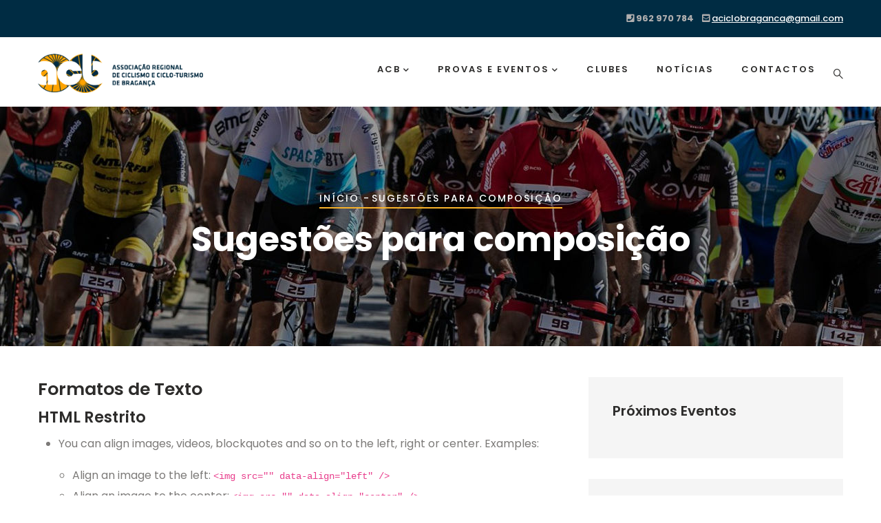

--- FILE ---
content_type: text/html; charset=UTF-8
request_url: http://www.acbraganca.pt/pt-pt/filter/tips
body_size: 6170
content:
<!DOCTYPE html>
<html lang="pt-pt" dir="ltr" prefix="content: http://purl.org/rss/1.0/modules/content/  dc: http://purl.org/dc/terms/  foaf: http://xmlns.com/foaf/0.1/  og: http://ogp.me/ns#  rdfs: http://www.w3.org/2000/01/rdf-schema#  schema: http://schema.org/  sioc: http://rdfs.org/sioc/ns#  sioct: http://rdfs.org/sioc/types#  skos: http://www.w3.org/2004/02/skos/core#  xsd: http://www.w3.org/2001/XMLSchema# ">
  <head> 
    <meta charset="utf-8" />
<meta name="Generator" content="Drupal 8 (https://www.drupal.org)" />
<meta name="MobileOptimized" content="width" />
<meta name="HandheldFriendly" content="true" />
<meta name="viewport" content="width=device-width, initial-scale=1.0" />
<link rel="shortcut icon" href="/sites/default/files/acb_icon.ico" type="image/vnd.microsoft.icon" />

    <title>Sugestões para composição | ACB - Associação Ciclismo de Bragança</title>
    <link rel="stylesheet" media="all" href="/sites/default/files/css/css_9EMxehGk_sIxCJYbhTligHyMAjU5CuHs0iASg7VCSek.css?q1sjzi" />
<link rel="stylesheet" media="all" href="//fonts.googleapis.com/css?family=Poppins:400,500,600,700,900" />
<link rel="stylesheet" media="all" href="/sites/default/files/css/css_6ePiu2AkD5dZX5xCKuTJLYJPjy8po15wLyxw9IEqKps.css?q1sjzi" />


    <script type="application/json" data-drupal-selector="drupal-settings-json">{"path":{"baseUrl":"\/","scriptPath":null,"pathPrefix":"pt-pt\/","currentPath":"filter\/tips","currentPathIsAdmin":false,"isFront":false,"currentLanguage":"pt-pt"},"pluralDelimiter":"\u0003","ajaxPageState":{"libraries":"core\/html5shiv,fb_likebox\/drupal.fb_likebox,gavias_content_builder\/gavias_content_builder.assets.frontend,gavias_moling\/gavias_moling.skin.default,gavias_moling\/global-styling,gavias_sliderlayer\/gavias_sliderlayer.assets.frontend,system\/base,views\/views.ajax,views\/views.module","theme":"gavias_moling","theme_token":null},"ajaxTrustedUrl":{"\/pt-pt\/search\/node":true},"fbLikeboxAppId":"","fbLikeboxLanguage":"pt_PT","views":{"ajax_path":"\/pt-pt\/views\/ajax","ajaxViews":{"views_dom_id:206349e9316fe1e0465cf8234d80cbfc196a393bc3bd31fcaf270ec5f7e8685e":{"view_name":"post_other","view_display_id":"block_7","view_args":"","view_path":"\/pt-pt\/filter\/tips","view_base_path":"blogs","view_dom_id":"206349e9316fe1e0465cf8234d80cbfc196a393bc3bd31fcaf270ec5f7e8685e","pager_element":0},"views_dom_id:c05d7f2a2725b575a6125781644b48198ce63e8d6e044bcbc8e97c53d6e90786":{"view_name":"post_other","view_display_id":"block_1","view_args":"","view_path":"\/pt-pt\/filter\/tips","view_base_path":"blogs","view_dom_id":"c05d7f2a2725b575a6125781644b48198ce63e8d6e044bcbc8e97c53d6e90786","pager_element":0}}},"user":{"uid":0,"permissionsHash":"2314866817669113266d6d4985b70cbcedf8548aff1b1fdb7e34d8568b11c760"}}</script>

<!--[if lte IE 8]>
<script src="/sites/default/files/js/js_VtafjXmRvoUgAzqzYTA3Wrjkx9wcWhjP0G4ZnnqRamA.js"></script>
<![endif]-->
<script src="/sites/default/files/js/js_ayAGlITVIWqKD8Z-8YiG4a1bCQqxGAoUWrcHLulDPfg.js"></script>


    <link rel="stylesheet" href="http://www.acbraganca.pt/themes/gavias_moling/css/custom.css" media="screen" />
    <link rel="stylesheet" href="http://www.acbraganca.pt/themes/gavias_moling/css/update.css" media="screen" />

    

          <style type="text/css">
        .gsc-tabs-content .nav-tabs > li > a {font-size: 13px;}
      </style>
    
          <style class="customize"> .topbar{background: #002c43!important;}</style>
    
  </head>

  
  <body class="gavias-content-builder layout-no-sidebars wide path-filter">

    <a href="#main-content" class="visually-hidden focusable">
      Passar para o conteúdo principal
    </a>

      

    
      <div class="dialog-off-canvas-main-canvas" data-off-canvas-main-canvas>
    <div class="gva-body-wrapper">
	<div class="body-page gva-body-page">
	   <header id="header" class="header-default">
  
      <div class="topbar">
      <div class="topbar-inner">
        <div class="container">
          <div class="row">
            <div class="col-lg-12">
              <div class="topbar-content">  <div>
    <div id="block-gavias-moling-topbar" class="block block-block-content block-block-contenta87cb642-bb80-4bd8-9bb0-ed5e2d4da5e0 no-title">
  
    
      <div class="content block-content">
      
            <div class="field field--name-body field--type-text-with-summary field--label-hidden field__item"><div class="text-right topbar-text">
     <span class="hidden-xs"><i class="fa fa-phone-square"></i><strong> 962 970 784</strong> </span>&nbsp;&nbsp;
     <span class="hidden-xs"><i class="fa fa-envelope-square"></i> <a href="mailto:aciclobraganca@gmail.com">aciclobraganca@gmail.com</span>
</div>
</div>
      
    </div>
  </div>

  </div>
</div> 
            </div> 
          </div>   
        </div>
      </div>
    </div>
  
            

   <div class="header-main gv-sticky-menu">
      <div class="container header-content-layout">
         <div class="header-main-inner p-relative">
            <div class="row">
              <div class="col-md-12 col-sm-12 col-xs-12 content-inner">
                <div class="branding">
                                        <div>
    
      <a href="/pt-pt" title="Início" rel="home" class="site-branding-logo">
        
        <img class="logo-site" src="/sites/default/files/logo_acb_t.png" alt="Início" />
        
    </a>
    
  </div>

                                  </div>
                <div class="header-inner clearfix">
                  <div class="main-menu">
                    <div class="area-main-menu">
                      <div class="area-inner">
                        <div class="gva-offcanvas-mobile">
                          <div class="close-offcanvas hidden"><i class="fa fa-times"></i></div>
                          <div class="main-menu-inner">
                                                            <div>
    <nav aria-labelledby="block-gavias-moling-mainnavigation-menu" id="block-gavias-moling-mainnavigation" class="block block-menu navigation menu--main">
          
  
  <h2  class="visually-hidden block-title block-title" id="block-gavias-moling-mainnavigation-menu"><span>Main navigation</span></h2>
  
  <div class="block-content">
                 
<div class="gva-navigation">

              <ul  class="clearfix gva_menu gva_menu_main">
      
                              
            <li  class="menu-item menu-item--expanded ">
        <a href="/pt-pt/node/97">          ACB<span class="icaret nav-plus fas fa-chevron-down"></span>        </a>
          
                      <ul class="menu sub-menu">
                              
            <li  class="menu-item">
        <a href="/pt-pt/node/97">          Quem Somos        </a>
          
              </li>
                          
            <li  class="menu-item">
        <a href="/pt-pt/documentacao">          Documentação        </a>
          
              </li>
                          
            <li  class="menu-item">
        <a href="/pt-pt/convocatoria-para-assembleia-geral-ordinaria-da-acb">          Atas e Convocatórias        </a>
          
              </li>
        </ul>
        </li>
                          
            <li  class="menu-item menu-item--expanded ">
        <a href="/pt-pt/eventos">          Provas e Eventos<span class="icaret nav-plus fas fa-chevron-down"></span>        </a>
          
                      <ul class="menu sub-menu">
                              
            <li  class="menu-item">
        <a href="/pt-pt/eventos">          Próximas Provas        </a>
          
              </li>
                          
            <li  class="menu-item">
        <a href="/pt-pt/eventos-passados">          Histórico Provas        </a>
          
              </li>
        </ul>
        </li>
                          
            <li  class="menu-item ">
        <a href="/pt-pt/clubes-equipas">          Clubes        </a>
          
              </li>
                          
            <li  class="menu-item ">
        <a href="/pt-pt/blogs">          Notícias        </a>
          
              </li>
                          
            <li  class="menu-item ">
        <a href="/pt-pt/contactos">          Contactos        </a>
          
              </li>
        </ul>
  

</div>


        </div>  
</nav>

  </div>

                                                      </div>

                                                  </div>
                        
                        <div id="menu-bar" class="menu-bar d-lg-none d-xl-none">
                          <span class="one"></span>
                          <span class="two"></span>
                          <span class="three"></span>
                        </div>

                        
                                                  <div class="gva-search-region search-region">
                            <span class="icon"><i class="gv-icon-52"></i></span>
                            <div class="search-content">  
                                <div>
    <div class="search-block-form block block-search container-inline" data-drupal-selector="search-block-form" id="block-gavias-moling-searchform" role="search">
  
    
      <form action="/pt-pt/search/node" method="get" id="search-block-form" accept-charset="UTF-8" class="search-form search-block-form">
  <div class="js-form-item form-item js-form-type-search form-item-keys js-form-item-keys form-no-label">
      <label for="edit-keys" class="visually-hidden">Search</label>
        <input title="Introduza os termos pelos quais pretende pesquisar." data-drupal-selector="edit-keys" type="search" id="edit-keys" name="keys" value="" size="15" maxlength="128" class="form-search" />

        </div>
<div data-drupal-selector="edit-actions" class="form-actions js-form-wrapper form-wrapper" id="edit-actions"><input class="search-form__submit button js-form-submit form-submit" data-drupal-selector="edit-submit" type="submit" id="edit-submit" value="Search" />
</div>

</form>

  </div>

  </div>

                            </div>  
                          </div>
                                                
                      </div>
                    </div>
                  </div>  
                </div> 
              </div>

            </div>
         </div>
      </div>
   </div>

</header>

		
	   	   				<div class="breadcrumbs">
				  <div>
    

<div class="breadcrumb-content-inner">
  <div class="gva-breadcrumb-content">
    <div id="block-gavias-moling-breadcrumbs" class="text-light block gva-block-breadcrumb block-system block-system-breadcrumb-block no-title">
      <div class="breadcrumb-style gva-parallax-background" style="background-color: #F6F6F6;background-image: url(&#039;http://www.acbraganca.pt/sites/default/files/breadcrumb1.jpg&#039;);background-position: center top;background-repeat: no-repeat;">
        <div class="container">
          <div class="breadcrumb-content-main">
                          <div class="">
                <div class="content block-content"><div class="breadcrumb-links">
  <div class="content-inner">
          <nav class="breadcrumb " aria-labelledby="system-breadcrumb">
        <h2 id="system-breadcrumb" class="visually-hidden">Navegação estrutural</h2>
        <ol>
          
                            <li>
                          <a href="/pt-pt">Início</a>
                                      <span class=""> - </span>
              
          </li>
                            <li>
                          
                          
          </li>
                            <li>
                          Sugestões para composição
                          
          </li>
        
          <li></li>
        </ol>
      </nav>
      </div> 
</div>  </div>
              </div>  
                        <h2 class="page-title">Sugestões para composição </h2>
          </div> 
        </div> 
        <div class="gva-parallax-inner skrollable skrollable-between" data-bottom-top="top: -80%;" data-top-bottom="top: 0%;"></div>    
      </div> 
    </div>  
  </div>  
</div>  


  </div>

			</div>
				
		<div role="main" class="main main-page has-breadcrumb">
		
			<div class="clearfix"></div>
				

							<div class="help gav-help-region">
					<div class="container">
						<div class="content-inner">
							  <div>
    <div data-drupal-messages-fallback class="hidden"></div>

  </div>

						</div>
					</div>
				</div>
						
			<div class="clearfix"></div>
						
			<div class="clearfix"></div>
			
			<div id="content" class="content content-full">
				<div class="container container-bg">
					<div class="content-main-inner">
	<div class="row">
		
					
						 				 		
							
       

		<div id="page-main-content" class="main-content col-xl-8 col-lg-8 col-md-12 col-sm-12 col-xs-12 order-xl-2 order-lg-2 order-md-1 order-sm-1 order-xs-1 sb-r ">

			<div class="main-content-inner">
				
				
									<div class="content-main">
						  <div>
    <div id="block-gavias-moling-content" class="block block-system block-system-main-block no-title">
  
    
      <div class="content block-content">
        <h2>Formatos de Texto</h2>

  
          <div>
      <h3>HTML Restrito</h3>
    
          <ul>
              <li>
        <p>You can align images, videos, blockquotes and so on to the left, right or center. Examples:</p>
        <ul>
          <li>Align an image to the left: <code>&lt;img src="" data-align="left" /&gt;</code></li>
          <li>Align an image to the center: <code>&lt;img src="" data-align="center" /&gt;</code></li>
          <li>Align an image to the right: <code>&lt;img src="" data-align="right" /&gt;</code></li>
          <li>… and you can apply this to other elements as well: <code>&lt;video src="" data-align="center" /&gt;</code></li>
        </ul></li>
              <li>
        <p>You can caption images, videos, blockquotes, and so on. Examples:</p>
        <ul>
            <li><code>&lt;img src="" data-caption="This is a caption" /&gt;</code></li>
            <li><code>&lt;video src="" data-caption="The Drupal Dance" /&gt;</code></li>
            <li><code>&lt;blockquote data-caption="Dries Buytaert"&gt;Drupal is awesome!&lt;/blockquote&gt;</code></li>
            <li><code>&lt;code data-caption="Hello world in JavaScript."&gt;alert("Hello world!");&lt;/code&gt;</code></li>
        </ul></li>
            </ul>
    
          </div>
    
  
          <div>
      <h3>Texto simples</h3>
    
          <ul>
              <li>Não são permitidas etiquetas de HTML.</li>
              <li>Lines and paragraphs are automatically recognized. The &lt;br /&gt; line break, &lt;p&gt; paragraph and &lt;/p&gt; close paragraph tags are inserted automatically. If paragraphs are not recognized simply add a couple of blank lines.</li>
              <li>Endereços de páginas Web e de e-mail transformam-se automaticamente em ligações.</li>
            </ul>
    
          </div>
    
  
    </div>
  </div>

  </div>

					</div>
				
							</div>

		</div>

		<!-- Sidebar Left -->
				<!-- End Sidebar Left -->

		<!-- Sidebar Right -->
									 

			<div class="col-xl-4 col-lg-4 col-md-12 col-sm-12 col-xs-12 order-xl-3 order-lg-3 order-md-3 order-sm-3 order-xs-3 sidebar sidebar-right theiaStickySidebar">
				<div class="sidebar-inner">
					  <div>
    <div class="views-element-container block block-views block-views-blockevent-block-2" id="block-views-block-event-block-2">
  
      <h2 class="block-title" ><span>Próximos Eventos</span></h2>
    
      <div class="content block-content">
      <div><div class="post-list-small-3 gva-view js-view-dom-id-6c17a38456c452f969765f601478c65c591a455df7f4edb5e40e094beffcb6de">
  
  
  

  
  
  

    

  
  

  
  
</div>
</div>

    </div>
  </div>
<div class="views-element-container block block-views block-views-blockpost-other-block-1" id="block-gavias-moling-views-block-post-other-block-1">
  
      <h2 class="block-title" ><span>Últimas Notícias</span></h2>
    
      <div class="content block-content">
      <div><div class="post-list-small-3 gva-view js-view-dom-id-c05d7f2a2725b575a6125781644b48198ce63e8d6e044bcbc8e97c53d6e90786">
  
  
  

  
  
  

  <div class="item-list">
  
  <ul>

          <li class="view-list-item" ><div class="views-field views-field-nothing"><div class="field-content"><div class="post-block">
        <div class="post-image">
<div class="item-image">
  <a href="/pt-pt/encontros-de-escolas-de-ciclismo-regressam-ao-calendario-da-acb"><img src="/sites/default/files/styles/thumbnail/public/2023-01/encontro.jpg?itok=yVnZWcFT" alt="" typeof="Image" />

</a>
</div>
</div>
       <div class="post-content">
            <div class="post-title"> <a href="/pt-pt/encontros-de-escolas-de-ciclismo-regressam-ao-calendario-da-acb" hreflang="pt-pt">ENCONTROS DE ESCOLAS DE CICLISMO REGRESSAM AO CALENDÁRIO DA ACB</a> </div> 
       </div>
</div></div></div></li>
          <li class="view-list-item" ><div class="views-field views-field-nothing"><div class="field-content"><div class="post-block">
        <div class="post-image">
<div class="item-image">
  <a href="/pt-pt/classificacao-open-xcm-acb-2022"><img src="/sites/default/files/styles/thumbnail/public/2022-05/Captura%20de%20ecr%C3%A3%202022-05-04%2C%20%C3%A0s%2015.31.08.png?itok=CM-RGdMC" alt="" typeof="Image" />

</a>
</div>
</div>
       <div class="post-content">
            <div class="post-title"> <a href="/pt-pt/classificacao-open-xcm-acb-2022" hreflang="pt-pt">Classificação Open XCM ACB 2022</a> </div> 
       </div>
</div></div></div></li>
          <li class="view-list-item" ><div class="views-field views-field-nothing"><div class="field-content"><div class="post-block">
        <div class="post-image">
<div class="item-image">
  <a href="/pt-pt/classificacoes-xcm-btt-tour-vila-flor-2022"><img src="/sites/default/files/styles/thumbnail/public/2022-03/214-ncsje11012022-2.png?itok=GM4MiGpQ" alt="" typeof="Image" />

</a>
</div>
</div>
       <div class="post-content">
            <div class="post-title"> <a href="/pt-pt/classificacoes-xcm-btt-tour-vila-flor-2022" hreflang="pt-pt">Classificações XCM BTT Tour Vila Flôr 2022</a> </div> 
       </div>
</div></div></div></li>
    
  </ul>

</div>

    

  
  

  
  
</div>
</div>

    </div>
  </div>

  </div>

				</div>
			</div>
				<!-- End Sidebar Right -->
		
	</div>
</div>
				</div>
			</div>

			
						
		</div>
	</div>

	
<footer id="footer" class="footer">
  <div class="footer-inner">
    
         
     <div class="footer-center">
        <div class="container">      
           <div class="row">
                              <div class="footer-first col-xl-3 col-lg-3 col-md-12 col-xs-12 column">
                    <div>
    <div id="block-gavias-moling-contactinfo" class="block block-block-content block-block-content7da38301-272f-4979-8de1-06b564010f17">
  
      <h2 class="block-title" ><span>Contactos</span></h2>
    
      <div class="content block-content">
      
            <div class="field field--name-body field--type-text-with-summary field--label-hidden field__item"><div class="contact-info">
    <ul class="list-style-one">
		<li><span class="icon"><i class="fas fa-home"></i></span><span class="text">Associação Regional de Ciclismo e Ciclo-Turismo de Bragança</span></li>
		<li><span class="icon"><i class="far fa-envelope"></i></span><span class="text">+351 962 970 784 <br> <a href="mailto:aciclobraganca@gmail.com">aciclobraganca@gmail.com</a></span></li>
		
    </ul>
 <div class="text-theme margin-top-10">
NIF - 502466766<br>
CAE - 93192<br>
NIB: 0010 0000 4746 7740 0010 7<br>
IBAN: PT50 0010 0000 4746 7740 0010 7<br>
SWIFT/BIC: BBPIPTP
</div>
</div></div>
      
    </div>
  </div>

  </div>

                </div> 
              
              
                              <div class="footer-third col-xl-3 col-lg-3 col-md-12 col-xs-12 column">
                    <div>
    <div class="views-element-container block block-views block-views-blockpost-other-block-7" id="block-views-block-post-other-block-7">
  
      <h2 class="block-title" ><span>Destaques</span></h2>
    
      <div class="content block-content">
      <div><div class="post-list-small-2 gva-view js-view-dom-id-206349e9316fe1e0465cf8234d80cbfc196a393bc3bd31fcaf270ec5f7e8685e">
  
  
  

  
  
  

  <div class="item-list">
  
  <ul>

          <li class="view-list-item" ><div class="views-field views-field-nothing"><div class="field-content"><div class="post-block">
      <div class="post-image"> 
<div class="item-image">
  <a href="/pt-pt/encontros-de-escolas-de-ciclismo-regressam-ao-calendario-da-acb"><img src="/sites/default/files/styles/small/public/2023-01/encontro.jpg?itok=ua9G21O0" alt="" typeof="Image" />

</a>
</div>
</div>
      <div class="post-content">
            <div class="post-title"> <a href="/pt-pt/encontros-de-escolas-de-ciclismo-regressam-ao-calendario-da-acb" hreflang="pt-pt">ENCONTROS DE ESCOLAS DE CICLISMO REGRESSAM AO CALENDÁRIO DA ACB</a> </div>
       </div>
</div></div></div></li>
          <li class="view-list-item" ><div class="views-field views-field-nothing"><div class="field-content"><div class="post-block">
      <div class="post-image"> 
<div class="item-image">
  <a href="/pt-pt/classificacao-open-xcm-acb-2022"><img src="/sites/default/files/styles/small/public/2022-05/Captura%20de%20ecr%C3%A3%202022-05-04%2C%20%C3%A0s%2015.31.08.png?itok=NiCW1KPv" alt="" typeof="Image" />

</a>
</div>
</div>
      <div class="post-content">
            <div class="post-title"> <a href="/pt-pt/classificacao-open-xcm-acb-2022" hreflang="pt-pt">Classificação Open XCM ACB 2022</a> </div>
       </div>
</div></div></div></li>
          <li class="view-list-item" ><div class="views-field views-field-nothing"><div class="field-content"><div class="post-block">
      <div class="post-image"> 
<div class="item-image">
  <a href="/pt-pt/classificacoes-xcm-btt-tour-vila-flor-2022"><img src="/sites/default/files/styles/small/public/2022-03/214-ncsje11012022-2.png?itok=QCYrs-MN" alt="" typeof="Image" />

</a>
</div>
</div>
      <div class="post-content">
            <div class="post-title"> <a href="/pt-pt/classificacoes-xcm-btt-tour-vila-flor-2022" hreflang="pt-pt">Classificações XCM BTT Tour Vila Flôr 2022</a> </div>
       </div>
</div></div></div></li>
    
  </ul>

</div>

    

  
  

  
  
</div>
</div>

    </div>
  </div>

  </div>

                </div> 
              
                               <div class="footer-four col-xl-4 col-lg-4 col-md-12 col-xs-12 column">
                    <div>
    <div id="block-gavias-moling-fblikebox" class="block block-fb-likebox block-fb-likebox-block">
  
      <h2 class="block-title" ><span>Facebook</span></h2>
    
      <div class="content block-content">
      <div id="fb-root"></div>
<div class="fb-page" data-href="https://www.facebook.com/aciclobraganca/" data-width="500" data-height="350" data-tabs="timeline" data-hide-cover="0" data-show-facepile="1" data-hide-cta="0" data-small-header="1" data-adapt-container-width="1"><blockquote cite="https://www.facebook.com/aciclobraganca/" class="fb-xfbml-parse-ignore"></blockquote></div>

    </div>
  </div>

  </div>

                </div> 
                         </div>   
        </div>
    </div>  
  </div>   

      <div class="copyright">
      <div class="container">
        <div class="copyright-inner">
              <div>
    <div id="block-gavias-moling-copyright" class="block block-block-content block-block-content61f17841-749f-436d-9799-1dfeefd7ad43 no-title">
  
    
      <div class="content block-content">
      
            <div class="field field--name-body field--type-text-with-summary field--label-hidden field__item"><div class="row">
       <div class="col-xl-12 col-lg-12 col-md-12 col-sm-12 col-xs-12 text-center">
               © Copyright Associação Regional de Ciclismo e Ciclo-Turismo de Bragança.<br>Todos os direitos reservados<br>
             <a href="http://www.evolvenet.pt" target="_blank"><img src="http://www.evolvenet.pt/_logo/logo_branco.png"></a>
        </div>
</div></div>
      
    </div>
  </div>

  </div>

        </div>   
      </div>   
    </div>
  
</footer>
</div>


  </div>

    
    <script src="/sites/default/files/js/js_1NP4mU_Ud3a-THDcPoDeHX9vXCS_eB2eDbTgYS5Ngbg.js"></script>

    
        <div id="gva-overlay"></div>
  </body>
</html>


--- FILE ---
content_type: text/css
request_url: http://www.acbraganca.pt/themes/gavias_moling/css/custom.css
body_size: 140
content:
/** gALERIA cOLOR BOX **/

.galeria_colorbox .field__item img {
  margin-right: 5px;
  margin-bottom: 10px;
  margin-top: 10px;

  float: left;
}